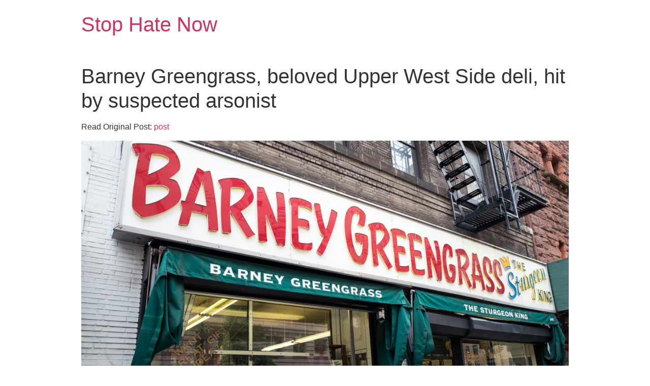

--- FILE ---
content_type: text/html; charset=UTF-8
request_url: https://stophatenow.ca/barney-greengrass-beloved-upper-west-side-deli-hit-by-suspected-arsonist/
body_size: 7331
content:
<!doctype html>
<html lang="en-CA">
<head>
	<meta charset="UTF-8">
		<meta name="viewport" content="width=device-width, initial-scale=1">
	<link rel="profile" href="http://gmpg.org/xfn/11">
	<title>Barney Greengrass, beloved Upper West Side deli, hit by suspected arsonist &#8211; Stop Hate Now</title>
<meta name='robots' content='max-image-preview:large' />
<link rel="alternate" type="application/rss+xml" title="Stop Hate Now &raquo; Feed" href="https://stophatenow.ca/feed/" />
<link rel="alternate" type="application/rss+xml" title="Stop Hate Now &raquo; Comments Feed" href="https://stophatenow.ca/comments/feed/" />
<link rel="alternate" type="application/rss+xml" title="Stop Hate Now &raquo; Barney Greengrass, beloved Upper West Side deli, hit by suspected arsonist Comments Feed" href="https://stophatenow.ca/barney-greengrass-beloved-upper-west-side-deli-hit-by-suspected-arsonist/feed/" />
<link rel="alternate" title="oEmbed (JSON)" type="application/json+oembed" href="https://stophatenow.ca/wp-json/oembed/1.0/embed?url=https%3A%2F%2Fstophatenow.ca%2Fbarney-greengrass-beloved-upper-west-side-deli-hit-by-suspected-arsonist%2F" />
<link rel="alternate" title="oEmbed (XML)" type="text/xml+oembed" href="https://stophatenow.ca/wp-json/oembed/1.0/embed?url=https%3A%2F%2Fstophatenow.ca%2Fbarney-greengrass-beloved-upper-west-side-deli-hit-by-suspected-arsonist%2F&#038;format=xml" />
<style id='wp-img-auto-sizes-contain-inline-css' type='text/css'>
img:is([sizes=auto i],[sizes^="auto," i]){contain-intrinsic-size:3000px 1500px}
/*# sourceURL=wp-img-auto-sizes-contain-inline-css */
</style>
<style id='wp-emoji-styles-inline-css' type='text/css'>

	img.wp-smiley, img.emoji {
		display: inline !important;
		border: none !important;
		box-shadow: none !important;
		height: 1em !important;
		width: 1em !important;
		margin: 0 0.07em !important;
		vertical-align: -0.1em !important;
		background: none !important;
		padding: 0 !important;
	}
/*# sourceURL=wp-emoji-styles-inline-css */
</style>
<link rel='stylesheet' id='wp-block-library-css' href='https://stophatenow.ca/wp-includes/css/dist/block-library/style.min.css?ver=6.9' type='text/css' media='all' />
<style id='global-styles-inline-css' type='text/css'>
:root{--wp--preset--aspect-ratio--square: 1;--wp--preset--aspect-ratio--4-3: 4/3;--wp--preset--aspect-ratio--3-4: 3/4;--wp--preset--aspect-ratio--3-2: 3/2;--wp--preset--aspect-ratio--2-3: 2/3;--wp--preset--aspect-ratio--16-9: 16/9;--wp--preset--aspect-ratio--9-16: 9/16;--wp--preset--color--black: #000000;--wp--preset--color--cyan-bluish-gray: #abb8c3;--wp--preset--color--white: #ffffff;--wp--preset--color--pale-pink: #f78da7;--wp--preset--color--vivid-red: #cf2e2e;--wp--preset--color--luminous-vivid-orange: #ff6900;--wp--preset--color--luminous-vivid-amber: #fcb900;--wp--preset--color--light-green-cyan: #7bdcb5;--wp--preset--color--vivid-green-cyan: #00d084;--wp--preset--color--pale-cyan-blue: #8ed1fc;--wp--preset--color--vivid-cyan-blue: #0693e3;--wp--preset--color--vivid-purple: #9b51e0;--wp--preset--gradient--vivid-cyan-blue-to-vivid-purple: linear-gradient(135deg,rgb(6,147,227) 0%,rgb(155,81,224) 100%);--wp--preset--gradient--light-green-cyan-to-vivid-green-cyan: linear-gradient(135deg,rgb(122,220,180) 0%,rgb(0,208,130) 100%);--wp--preset--gradient--luminous-vivid-amber-to-luminous-vivid-orange: linear-gradient(135deg,rgb(252,185,0) 0%,rgb(255,105,0) 100%);--wp--preset--gradient--luminous-vivid-orange-to-vivid-red: linear-gradient(135deg,rgb(255,105,0) 0%,rgb(207,46,46) 100%);--wp--preset--gradient--very-light-gray-to-cyan-bluish-gray: linear-gradient(135deg,rgb(238,238,238) 0%,rgb(169,184,195) 100%);--wp--preset--gradient--cool-to-warm-spectrum: linear-gradient(135deg,rgb(74,234,220) 0%,rgb(151,120,209) 20%,rgb(207,42,186) 40%,rgb(238,44,130) 60%,rgb(251,105,98) 80%,rgb(254,248,76) 100%);--wp--preset--gradient--blush-light-purple: linear-gradient(135deg,rgb(255,206,236) 0%,rgb(152,150,240) 100%);--wp--preset--gradient--blush-bordeaux: linear-gradient(135deg,rgb(254,205,165) 0%,rgb(254,45,45) 50%,rgb(107,0,62) 100%);--wp--preset--gradient--luminous-dusk: linear-gradient(135deg,rgb(255,203,112) 0%,rgb(199,81,192) 50%,rgb(65,88,208) 100%);--wp--preset--gradient--pale-ocean: linear-gradient(135deg,rgb(255,245,203) 0%,rgb(182,227,212) 50%,rgb(51,167,181) 100%);--wp--preset--gradient--electric-grass: linear-gradient(135deg,rgb(202,248,128) 0%,rgb(113,206,126) 100%);--wp--preset--gradient--midnight: linear-gradient(135deg,rgb(2,3,129) 0%,rgb(40,116,252) 100%);--wp--preset--font-size--small: 13px;--wp--preset--font-size--medium: 20px;--wp--preset--font-size--large: 36px;--wp--preset--font-size--x-large: 42px;--wp--preset--spacing--20: 0.44rem;--wp--preset--spacing--30: 0.67rem;--wp--preset--spacing--40: 1rem;--wp--preset--spacing--50: 1.5rem;--wp--preset--spacing--60: 2.25rem;--wp--preset--spacing--70: 3.38rem;--wp--preset--spacing--80: 5.06rem;--wp--preset--shadow--natural: 6px 6px 9px rgba(0, 0, 0, 0.2);--wp--preset--shadow--deep: 12px 12px 50px rgba(0, 0, 0, 0.4);--wp--preset--shadow--sharp: 6px 6px 0px rgba(0, 0, 0, 0.2);--wp--preset--shadow--outlined: 6px 6px 0px -3px rgb(255, 255, 255), 6px 6px rgb(0, 0, 0);--wp--preset--shadow--crisp: 6px 6px 0px rgb(0, 0, 0);}:where(.is-layout-flex){gap: 0.5em;}:where(.is-layout-grid){gap: 0.5em;}body .is-layout-flex{display: flex;}.is-layout-flex{flex-wrap: wrap;align-items: center;}.is-layout-flex > :is(*, div){margin: 0;}body .is-layout-grid{display: grid;}.is-layout-grid > :is(*, div){margin: 0;}:where(.wp-block-columns.is-layout-flex){gap: 2em;}:where(.wp-block-columns.is-layout-grid){gap: 2em;}:where(.wp-block-post-template.is-layout-flex){gap: 1.25em;}:where(.wp-block-post-template.is-layout-grid){gap: 1.25em;}.has-black-color{color: var(--wp--preset--color--black) !important;}.has-cyan-bluish-gray-color{color: var(--wp--preset--color--cyan-bluish-gray) !important;}.has-white-color{color: var(--wp--preset--color--white) !important;}.has-pale-pink-color{color: var(--wp--preset--color--pale-pink) !important;}.has-vivid-red-color{color: var(--wp--preset--color--vivid-red) !important;}.has-luminous-vivid-orange-color{color: var(--wp--preset--color--luminous-vivid-orange) !important;}.has-luminous-vivid-amber-color{color: var(--wp--preset--color--luminous-vivid-amber) !important;}.has-light-green-cyan-color{color: var(--wp--preset--color--light-green-cyan) !important;}.has-vivid-green-cyan-color{color: var(--wp--preset--color--vivid-green-cyan) !important;}.has-pale-cyan-blue-color{color: var(--wp--preset--color--pale-cyan-blue) !important;}.has-vivid-cyan-blue-color{color: var(--wp--preset--color--vivid-cyan-blue) !important;}.has-vivid-purple-color{color: var(--wp--preset--color--vivid-purple) !important;}.has-black-background-color{background-color: var(--wp--preset--color--black) !important;}.has-cyan-bluish-gray-background-color{background-color: var(--wp--preset--color--cyan-bluish-gray) !important;}.has-white-background-color{background-color: var(--wp--preset--color--white) !important;}.has-pale-pink-background-color{background-color: var(--wp--preset--color--pale-pink) !important;}.has-vivid-red-background-color{background-color: var(--wp--preset--color--vivid-red) !important;}.has-luminous-vivid-orange-background-color{background-color: var(--wp--preset--color--luminous-vivid-orange) !important;}.has-luminous-vivid-amber-background-color{background-color: var(--wp--preset--color--luminous-vivid-amber) !important;}.has-light-green-cyan-background-color{background-color: var(--wp--preset--color--light-green-cyan) !important;}.has-vivid-green-cyan-background-color{background-color: var(--wp--preset--color--vivid-green-cyan) !important;}.has-pale-cyan-blue-background-color{background-color: var(--wp--preset--color--pale-cyan-blue) !important;}.has-vivid-cyan-blue-background-color{background-color: var(--wp--preset--color--vivid-cyan-blue) !important;}.has-vivid-purple-background-color{background-color: var(--wp--preset--color--vivid-purple) !important;}.has-black-border-color{border-color: var(--wp--preset--color--black) !important;}.has-cyan-bluish-gray-border-color{border-color: var(--wp--preset--color--cyan-bluish-gray) !important;}.has-white-border-color{border-color: var(--wp--preset--color--white) !important;}.has-pale-pink-border-color{border-color: var(--wp--preset--color--pale-pink) !important;}.has-vivid-red-border-color{border-color: var(--wp--preset--color--vivid-red) !important;}.has-luminous-vivid-orange-border-color{border-color: var(--wp--preset--color--luminous-vivid-orange) !important;}.has-luminous-vivid-amber-border-color{border-color: var(--wp--preset--color--luminous-vivid-amber) !important;}.has-light-green-cyan-border-color{border-color: var(--wp--preset--color--light-green-cyan) !important;}.has-vivid-green-cyan-border-color{border-color: var(--wp--preset--color--vivid-green-cyan) !important;}.has-pale-cyan-blue-border-color{border-color: var(--wp--preset--color--pale-cyan-blue) !important;}.has-vivid-cyan-blue-border-color{border-color: var(--wp--preset--color--vivid-cyan-blue) !important;}.has-vivid-purple-border-color{border-color: var(--wp--preset--color--vivid-purple) !important;}.has-vivid-cyan-blue-to-vivid-purple-gradient-background{background: var(--wp--preset--gradient--vivid-cyan-blue-to-vivid-purple) !important;}.has-light-green-cyan-to-vivid-green-cyan-gradient-background{background: var(--wp--preset--gradient--light-green-cyan-to-vivid-green-cyan) !important;}.has-luminous-vivid-amber-to-luminous-vivid-orange-gradient-background{background: var(--wp--preset--gradient--luminous-vivid-amber-to-luminous-vivid-orange) !important;}.has-luminous-vivid-orange-to-vivid-red-gradient-background{background: var(--wp--preset--gradient--luminous-vivid-orange-to-vivid-red) !important;}.has-very-light-gray-to-cyan-bluish-gray-gradient-background{background: var(--wp--preset--gradient--very-light-gray-to-cyan-bluish-gray) !important;}.has-cool-to-warm-spectrum-gradient-background{background: var(--wp--preset--gradient--cool-to-warm-spectrum) !important;}.has-blush-light-purple-gradient-background{background: var(--wp--preset--gradient--blush-light-purple) !important;}.has-blush-bordeaux-gradient-background{background: var(--wp--preset--gradient--blush-bordeaux) !important;}.has-luminous-dusk-gradient-background{background: var(--wp--preset--gradient--luminous-dusk) !important;}.has-pale-ocean-gradient-background{background: var(--wp--preset--gradient--pale-ocean) !important;}.has-electric-grass-gradient-background{background: var(--wp--preset--gradient--electric-grass) !important;}.has-midnight-gradient-background{background: var(--wp--preset--gradient--midnight) !important;}.has-small-font-size{font-size: var(--wp--preset--font-size--small) !important;}.has-medium-font-size{font-size: var(--wp--preset--font-size--medium) !important;}.has-large-font-size{font-size: var(--wp--preset--font-size--large) !important;}.has-x-large-font-size{font-size: var(--wp--preset--font-size--x-large) !important;}
/*# sourceURL=global-styles-inline-css */
</style>

<style id='classic-theme-styles-inline-css' type='text/css'>
/*! This file is auto-generated */
.wp-block-button__link{color:#fff;background-color:#32373c;border-radius:9999px;box-shadow:none;text-decoration:none;padding:calc(.667em + 2px) calc(1.333em + 2px);font-size:1.125em}.wp-block-file__button{background:#32373c;color:#fff;text-decoration:none}
/*# sourceURL=/wp-includes/css/classic-themes.min.css */
</style>
<link rel='stylesheet' id='0bef4e46b-css' href='https://stophatenow.ca/wp-content/uploads/essential-addons-elementor/734e5f942.min.css?ver=1769418855' type='text/css' media='all' />
<link rel='stylesheet' id='hello-elementor-css' href='https://stophatenow.ca/wp-content/themes/hello-elementor/style.min.css?ver=2.4.1' type='text/css' media='all' />
<link rel='stylesheet' id='hello-elementor-theme-style-css' href='https://stophatenow.ca/wp-content/themes/hello-elementor/theme.min.css?ver=2.4.1' type='text/css' media='all' />
<script type="text/javascript" src="https://stophatenow.ca/wp-includes/js/jquery/jquery.min.js?ver=3.7.1" id="jquery-core-js"></script>
<script type="text/javascript" src="https://stophatenow.ca/wp-includes/js/jquery/jquery-migrate.min.js?ver=3.4.1" id="jquery-migrate-js"></script>
<link rel="https://api.w.org/" href="https://stophatenow.ca/wp-json/" /><link rel="alternate" title="JSON" type="application/json" href="https://stophatenow.ca/wp-json/wp/v2/posts/21242" /><link rel="EditURI" type="application/rsd+xml" title="RSD" href="https://stophatenow.ca/xmlrpc.php?rsd" />
<meta name="generator" content="WordPress 6.9" />
<link rel="canonical" href="https://www.jta.org/2022/04/07/ny/barney-greengrass-beloved-upper-west-side-deli-targeted-by-suspected-arsonist" />
<link rel='shortlink' href='https://stophatenow.ca/?p=21242' />
<meta name="generator" content="Feed to Post 3.15.5" />
<link rel="icon" href="https://stophatenow.ca/wp-content/uploads/2021/06/cropped-shutterstock_1136190923-scaled-1-32x32.jpg" sizes="32x32" />
<link rel="icon" href="https://stophatenow.ca/wp-content/uploads/2021/06/cropped-shutterstock_1136190923-scaled-1-192x192.jpg" sizes="192x192" />
<link rel="apple-touch-icon" href="https://stophatenow.ca/wp-content/uploads/2021/06/cropped-shutterstock_1136190923-scaled-1-180x180.jpg" />
<meta name="msapplication-TileImage" content="https://stophatenow.ca/wp-content/uploads/2021/06/cropped-shutterstock_1136190923-scaled-1-270x270.jpg" />
</head>
<body class="wp-singular post-template-default single single-post postid-21242 single-format-standard wp-theme-hello-elementor elementor-default elementor-kit-10">

<header id="site-header" class="site-header" role="banner">

	<div class="site-branding">
					<h1 class="site-title">
				<a href="https://stophatenow.ca/" title="Home" rel="home">
					Stop Hate Now				</a>
			</h1>
			<p class="site-description">
							</p>
			</div>

	</header>

<main class="site-main post-21242 post type-post status-publish format-standard has-post-thumbnail hentry category-uncategorized" role="main">
			<header class="page-header">
			<h1 class="entry-title">Barney Greengrass, beloved Upper West Side deli, hit by suspected arsonist</h1>		</header>
		<div class="page-content">
		<p>Read Original Post: <a target='_blank' rel="nofollow" href="https://www.jta.org/2022/04/07/ny/barney-greengrass-beloved-upper-west-side-deli-targeted-by-suspected-arsonist">post</a> </p><div><img decoding="async" src="https://stophatenow.ca/wp-content/uploads/2022/04/4-7-2022-Barney-Greengrass-storefront.jpg" class="ff-og-image-inserted" /></div>
<p><!-- end Jewniverse content conditional check --></p>
<p><span>(<a href="https://www.jta.org/newyork">New York Jewish Week</a>) – A suspected arsonist set a series of small fires on the Upper West Side on Thursday morning&nbsp; — including one that destroyed the outdoor dining shed at appetizing institution Barney Greengrass at 541 Amsterdam Avenue.</span></p>
<p><span>The beloved Jewish deli, famous for its smoked fish, was one of five suspected targets of arson on Thursday. The other four fires were outdoor rubbish fires, the FDNY told <a href="https://www.westsiderag.com/2022/04/07/fire-intentionally-set-at-barney-greengrass-this-morning-others-reported" target="_blank" rel="noopener">West Side Rag</a>, and appear to have been set between 5 a.m. and 6 a.m. </span><span>The NYPD confirmed to the West Side Rag that the fires were “intentionally set.”&nbsp;</span></p>
<p><span>“Obviously, there is an arsonist in the neighborhood starting fires all over the Upper West Side,” third-generation owner Gary Greengrass told the New York Jewish Week. “Unfortunately, we’re the victims of it.”</span></p>
<p><span>“Thank God, everyone’s fine,” he said, adding that the restaurant and store is still open for shopping and indoor dining.&nbsp;</span></p>
<div class="subscribe-section">
<div class="wrapper">
			<!-- Newsletter component --></p>
<div class="newsletter-signup-in-container newsletter-signup-in-container--light">
<div class="newsletter-signup-in-container__inner">
<p>		<!-- Newsletter component --></p>
<div class="newsletter-signup -nyjw">
<div class="wrapper-narrow">
<div class="newsletter-signup__content">
<div>
<h3 class="newsletter-signup__title">
					Sign up for our newsletter to get must-read New York stories each day				</h3>
</p></div>
</p></div>
</p></div>
</div>
<p>		<!-- Newsletter component -->
	</div>
</div>
<p>			<!-- Newsletter component -->
		</div>
</p></div>
<blockquote class="twitter-tweet">
<p dir="ltr" lang="en">An arsonist is setting fires on the UWS. This is the 4th that I know of this morning. <a href="https://t.co/3cY5lmqwUJ">pic.twitter.com/3cY5lmqwUJ</a></p>
<p>— Julia Vitullo-Martin (@JuliaManhattan) <a href="https://twitter.com/JuliaManhattan/status/1512030070361276420?ref_src=twsrc%5Etfw">April 7, 2022</a></p>
</blockquote>
<p><span>Though antisemitic hate crimes have been the rise in New York City — including an incident on the Upper West Side last Saturday, April 7, when <a href="https://www.jta.org/2022/04/04/ny/hasidic-man-beaten-and-jewish-kids-threatened-with-machete-as-antisemitic-hate-crimes-increase-in-nyc" target="_blank" rel="noopener">six Jewish kids were threatened by teens brandishing weapons</a> — Greengrass told the New York Jewish Week that he didn’t believe the fire was antisemitic.&nbsp;</span></p>
<p><span>Nonetheless, Manhattan Borough President Mark Levine, a former City Council member whose district included parts of the neighborhood, <a href="https://twitter.com/MarkLevineNYC/status/1512100852403744770">called the attack “horrible”</a> on Twitter, noting the crime’s proximity to Passover, which starts on the evening of Friday, April 15.</span></p>
<p><span>“</span><span>Let’s all make it a point to go by and shop there in the coming days,” said Levine.</span></p>
<p>Barney Greengrass will be closed the week of Passover, but customers can order seder side dishes for pickup over the next week, including matzah ball soup, charoset, chopped liver, gefilte fish, horseradish and macaroons, Greengrass said.</p>
<p>The deli has been in operation since 1908; it moved to its current location on Amsterdam Avenue and 86th Street in 1929. According to Barney Greengrass’s website, the restaurant has been <a href="https://www.barneygreengrass.com/pages/lights-camera-sturgeon#:~:text=Our%20history%20under%20the%20bright,music%20videos%20for%20Vampire%20Weekend&#039;s%20%22">a setting for numerous TV shows and movies</a>, including&nbsp;“You’ve Got Mail,” “Sex and the City,” “Seinfeld” and “30 Rock.”</p>
<p><!-- AddThis Advanced Settings above via filter on the_content --><!-- AddThis Advanced Settings below via filter on the_content --><!-- AddThis Advanced Settings generic via filter on the_content --><!-- AddThis Share Buttons above via filter on the_content --><!-- AddThis Share Buttons below via filter on the_content --><!-- AddThis Share Buttons generic via filter on the_content --></p>
<div class="inline-ad">
	<!-- /21759680430,1052128/70FM/JTA/JTA_textad --></p>
<div id="textad"></div>
</div>
<p><!-- /21759680430,1052128/70FM/JTA/JTA_teads --></p>
<div id="teads">
</div>
		<div class="post-tags">
					</div>
			</div>

	<section id="comments" class="comments-area">

	

	<div id="respond" class="comment-respond">
		<h2 id="reply-title" class="comment-reply-title">Leave a Reply <small><a rel="nofollow" id="cancel-comment-reply-link" href="/barney-greengrass-beloved-upper-west-side-deli-hit-by-suspected-arsonist/#respond" style="display:none;">Cancel reply</a></small></h2><form action="https://stophatenow.ca/wp-comments-post.php" method="post" id="commentform" class="comment-form"><p class="comment-notes"><span id="email-notes">Your email address will not be published.</span> <span class="required-field-message">Required fields are marked <span class="required">*</span></span></p><p class="comment-form-comment"><label for="comment">Comment <span class="required">*</span></label> <textarea id="comment" name="comment" cols="45" rows="8" maxlength="65525" required></textarea></p><p class="comment-form-author"><label for="author">Name <span class="required">*</span></label> <input id="author" name="author" type="text" value="" size="30" maxlength="245" autocomplete="name" required /></p>
<p class="comment-form-email"><label for="email">Email <span class="required">*</span></label> <input id="email" name="email" type="email" value="" size="30" maxlength="100" aria-describedby="email-notes" autocomplete="email" required /></p>
<p class="comment-form-url"><label for="url">Website</label> <input id="url" name="url" type="url" value="" size="30" maxlength="200" autocomplete="url" /></p>
<p class="comment-form-cookies-consent"><input id="wp-comment-cookies-consent" name="wp-comment-cookies-consent" type="checkbox" value="yes" /> <label for="wp-comment-cookies-consent">Save my name, email, and website in this browser for the next time I comment.</label></p>
<p class="form-submit"><input name="submit" type="submit" id="submit" class="submit" value="Post Comment" /> <input type='hidden' name='comment_post_ID' value='21242' id='comment_post_ID' />
<input type='hidden' name='comment_parent' id='comment_parent' value='0' />
</p></form>	</div><!-- #respond -->
	
</section><!-- .comments-area -->
</main>

	<footer id="site-footer" class="site-footer" role="contentinfo">
	</footer>

<script type="speculationrules">
{"prefetch":[{"source":"document","where":{"and":[{"href_matches":"/*"},{"not":{"href_matches":["/wp-*.php","/wp-admin/*","/wp-content/uploads/*","/wp-content/*","/wp-content/plugins/*","/wp-content/themes/hello-elementor/*","/*\\?(.+)"]}},{"not":{"selector_matches":"a[rel~=\"nofollow\"]"}},{"not":{"selector_matches":".no-prefetch, .no-prefetch a"}}]},"eagerness":"conservative"}]}
</script>
<script type="text/javascript" id="0bef4e46b-js-extra">
/* <![CDATA[ */
var localize = {"ajaxurl":"https://stophatenow.ca/wp-admin/admin-ajax.php","nonce":"fce08ec30c","i18n":{"added":"Added ","compare":"Compare","loading":"Loading..."},"page_permalink":"https://stophatenow.ca/barney-greengrass-beloved-upper-west-side-deli-hit-by-suspected-arsonist/"};
//# sourceURL=0bef4e46b-js-extra
/* ]]> */
</script>
<script type="text/javascript" src="https://stophatenow.ca/wp-content/uploads/essential-addons-elementor/734e5f942.min.js?ver=1769418855" id="0bef4e46b-js"></script>
<script type="text/javascript" src="https://stophatenow.ca/wp-includes/js/comment-reply.min.js?ver=6.9" id="comment-reply-js" async="async" data-wp-strategy="async" fetchpriority="low"></script>
<script id="wp-emoji-settings" type="application/json">
{"baseUrl":"https://s.w.org/images/core/emoji/17.0.2/72x72/","ext":".png","svgUrl":"https://s.w.org/images/core/emoji/17.0.2/svg/","svgExt":".svg","source":{"concatemoji":"https://stophatenow.ca/wp-includes/js/wp-emoji-release.min.js?ver=6.9"}}
</script>
<script type="module">
/* <![CDATA[ */
/*! This file is auto-generated */
const a=JSON.parse(document.getElementById("wp-emoji-settings").textContent),o=(window._wpemojiSettings=a,"wpEmojiSettingsSupports"),s=["flag","emoji"];function i(e){try{var t={supportTests:e,timestamp:(new Date).valueOf()};sessionStorage.setItem(o,JSON.stringify(t))}catch(e){}}function c(e,t,n){e.clearRect(0,0,e.canvas.width,e.canvas.height),e.fillText(t,0,0);t=new Uint32Array(e.getImageData(0,0,e.canvas.width,e.canvas.height).data);e.clearRect(0,0,e.canvas.width,e.canvas.height),e.fillText(n,0,0);const a=new Uint32Array(e.getImageData(0,0,e.canvas.width,e.canvas.height).data);return t.every((e,t)=>e===a[t])}function p(e,t){e.clearRect(0,0,e.canvas.width,e.canvas.height),e.fillText(t,0,0);var n=e.getImageData(16,16,1,1);for(let e=0;e<n.data.length;e++)if(0!==n.data[e])return!1;return!0}function u(e,t,n,a){switch(t){case"flag":return n(e,"\ud83c\udff3\ufe0f\u200d\u26a7\ufe0f","\ud83c\udff3\ufe0f\u200b\u26a7\ufe0f")?!1:!n(e,"\ud83c\udde8\ud83c\uddf6","\ud83c\udde8\u200b\ud83c\uddf6")&&!n(e,"\ud83c\udff4\udb40\udc67\udb40\udc62\udb40\udc65\udb40\udc6e\udb40\udc67\udb40\udc7f","\ud83c\udff4\u200b\udb40\udc67\u200b\udb40\udc62\u200b\udb40\udc65\u200b\udb40\udc6e\u200b\udb40\udc67\u200b\udb40\udc7f");case"emoji":return!a(e,"\ud83e\u1fac8")}return!1}function f(e,t,n,a){let r;const o=(r="undefined"!=typeof WorkerGlobalScope&&self instanceof WorkerGlobalScope?new OffscreenCanvas(300,150):document.createElement("canvas")).getContext("2d",{willReadFrequently:!0}),s=(o.textBaseline="top",o.font="600 32px Arial",{});return e.forEach(e=>{s[e]=t(o,e,n,a)}),s}function r(e){var t=document.createElement("script");t.src=e,t.defer=!0,document.head.appendChild(t)}a.supports={everything:!0,everythingExceptFlag:!0},new Promise(t=>{let n=function(){try{var e=JSON.parse(sessionStorage.getItem(o));if("object"==typeof e&&"number"==typeof e.timestamp&&(new Date).valueOf()<e.timestamp+604800&&"object"==typeof e.supportTests)return e.supportTests}catch(e){}return null}();if(!n){if("undefined"!=typeof Worker&&"undefined"!=typeof OffscreenCanvas&&"undefined"!=typeof URL&&URL.createObjectURL&&"undefined"!=typeof Blob)try{var e="postMessage("+f.toString()+"("+[JSON.stringify(s),u.toString(),c.toString(),p.toString()].join(",")+"));",a=new Blob([e],{type:"text/javascript"});const r=new Worker(URL.createObjectURL(a),{name:"wpTestEmojiSupports"});return void(r.onmessage=e=>{i(n=e.data),r.terminate(),t(n)})}catch(e){}i(n=f(s,u,c,p))}t(n)}).then(e=>{for(const n in e)a.supports[n]=e[n],a.supports.everything=a.supports.everything&&a.supports[n],"flag"!==n&&(a.supports.everythingExceptFlag=a.supports.everythingExceptFlag&&a.supports[n]);var t;a.supports.everythingExceptFlag=a.supports.everythingExceptFlag&&!a.supports.flag,a.supports.everything||((t=a.source||{}).concatemoji?r(t.concatemoji):t.wpemoji&&t.twemoji&&(r(t.twemoji),r(t.wpemoji)))});
//# sourceURL=https://stophatenow.ca/wp-includes/js/wp-emoji-loader.min.js
/* ]]> */
</script>

</body>
</html>
